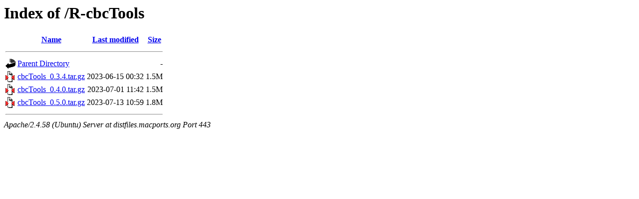

--- FILE ---
content_type: text/html;charset=UTF-8
request_url: https://distfiles.macports.org/R-cbcTools/?C=S;O=A
body_size: 335
content:
<!DOCTYPE HTML PUBLIC "-//W3C//DTD HTML 3.2 Final//EN">
<html>
 <head>
  <title>Index of /R-cbcTools</title>
 </head>
 <body>
<h1>Index of /R-cbcTools</h1>
  <table>
   <tr><th valign="top"><img src="/icons/blank.gif" alt="[ICO]"></th><th><a href="?C=N;O=A">Name</a></th><th><a href="?C=M;O=A">Last modified</a></th><th><a href="?C=S;O=D">Size</a></th></tr>
   <tr><th colspan="4"><hr></th></tr>
<tr><td valign="top"><a href="/"><img src="/icons/back.gif" alt="[PARENTDIR]"></a></td><td><a href="/">Parent Directory</a></td><td>&nbsp;</td><td align="right">  - </td></tr>
<tr><td valign="top"><a href="cbcTools_0.3.4.tar.gz"><img src="/icons/compressed.gif" alt="[   ]"></a></td><td><a href="cbcTools_0.3.4.tar.gz">cbcTools_0.3.4.tar.gz</a></td><td align="right">2023-06-15 00:32  </td><td align="right">1.5M</td></tr>
<tr><td valign="top"><a href="cbcTools_0.4.0.tar.gz"><img src="/icons/compressed.gif" alt="[   ]"></a></td><td><a href="cbcTools_0.4.0.tar.gz">cbcTools_0.4.0.tar.gz</a></td><td align="right">2023-07-01 11:42  </td><td align="right">1.5M</td></tr>
<tr><td valign="top"><a href="cbcTools_0.5.0.tar.gz"><img src="/icons/compressed.gif" alt="[   ]"></a></td><td><a href="cbcTools_0.5.0.tar.gz">cbcTools_0.5.0.tar.gz</a></td><td align="right">2023-07-13 10:59  </td><td align="right">1.8M</td></tr>
   <tr><th colspan="4"><hr></th></tr>
</table>
<address>Apache/2.4.58 (Ubuntu) Server at distfiles.macports.org Port 443</address>
</body></html>
